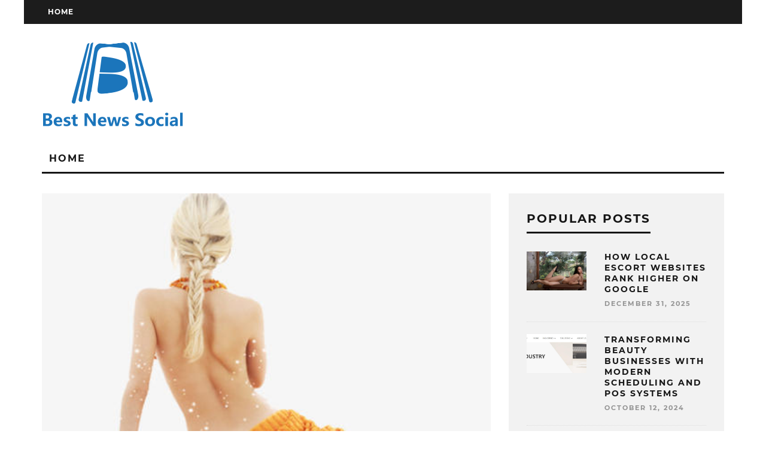

--- FILE ---
content_type: text/html;charset=UTF-8
request_url: https://www.bestnewssocial.com/escorts/marsillpost-com.06january
body_size: 5095
content:
<!DOCTYPE html>
<html lang="en-US" class="no-js">

	<head>
		<link rel="shortcut icon" href="/resources/img/bestnewssocialcom/images/favicon.png" type="image/png">
		<title>MarsillPost - bestnewssocial.com</title>
		<meta name="google-site-verification" content="j8Xb9NOxkDiGSpjViyuoOsWqcuN8w8WMG3c3m5IxINw">
<meta charset="utf-8">
<meta name="viewport" content="width=device-width, initial-scale=1.0">

<style type="text/css">
    img.wp-smiley,
    img.emoji {
        display: inline !important;
        border: none !important;
        box-shadow: none !important;
        height: 1em !important;
        width: 1em !important;
        margin: 0 .07em !important;
        vertical-align: -0.1em !important;
        background: none !important;
        padding: 0 !important;
    }
</style>

<link rel='stylesheet' id='wp-block-library-css' href='/resources/css/bestnewssocialcom/css/style.min.css' type='text/css' media='all'>
<link rel='stylesheet' id='contact-form-7-css' href='/resources/css/bestnewssocialcom/css/styles.css' type='text/css' media='all'>
<link rel='stylesheet' id='monsterinsights-popular-posts-style-css' href='/resources/css/bestnewssocialcom/css/frontend.min.css' type='text/css' media='all'>
<link rel='stylesheet' id='cb-main-stylesheet-css' href='/resources/css/bestnewssocialcom/css/style.css' type='text/css' media='all'>
<link rel='stylesheet' id='cb-font-stylesheet-css' href='/resources/css/bestnewssocialcom/css/css.css' type='text/css' media='all'>
<link rel='stylesheet' id='fontawesome-css' href='/resources/css/bestnewssocialcom/css/font-awesome.min.css' type='text/css' media='all'>

<script type='text/javascript' src='/resources/js/bestnewssocialcom/js/jquery.js' id='jquery-core-js'></script>
<script type='text/javascript' src='/resources/js/bestnewssocialcom/js/modernizr.custom.min.js' id='cb-modernizr-js'></script>

<style type="text/css">#cb-nav-bar .cb-mega-menu-columns .cb-sub-menu > li > a { color: #f2c231; }</style>

<style type="text/css">
    body, #respond, .cb-font-body { font-family: 'Open Sans', sans-serif; } h1, h2, h3, h4, h5, h6, .cb-font-header, #bbp-user-navigation, .cb-byline{ font-family:'Montserrat', sans-serif; }
</style>
	</head>


	<body class="post-template-default single single-post postid-2411 single-format-standard  cb-sidebar-right cb-sticky-mm cb-sticky-sb-on cb-tm-dark cb-body-light cb-menu-light cb-mm-dark cb-footer-dark cb-m-logo-off cb-m-sticky cb-sw-tm-box cb-sw-header-box cb-sw-menu-box cb-sw-footer-box cb-fis-b-standard">
	
		
		<div id="cb-outer-container">

			
			<!-- top-menu -->
            <div id="cb-top-menu" class="clearfix cb-font-header  wrap">
    <div class="wrap clearfix cb-site-padding cb-top-menu-wrap">
        <ul class="cb-top-nav cb-left-side">
            <li id="menu-item-75" class="menu-item menu-item-type-post_type menu-item-object-page menu-item-75">
                <a href="/" aria-current="page">Home</a>
            </li>
            <!-- <li id="menu-item-75" class="menu-item menu-item-type-post_type menu-item-object-page menu-item-75" th:each="category:${homeCategories}" >
                <a th:href="@{${category.categoryUrl}}" th:text="${category.categoryName}"></a>
            </li> -->
        </ul>                        
    </div>
</div>

<div id="cb-mob-menu">
    <a href="#" id="cb-mob-close" class="cb-link"><i class="fa cb-times"></i></a>
    <div class="cb-mob-menu-wrap"></div>
</div>
			
			 
			<!-- content -->
			<div id="cb-container" class="clearfix">				
					
				
				<!-- header -->
				<header id="cb-header" class="cb-header  cb-with-block wrap" role="banner">
	<div id="cb-logo-box" class="cb-logo-left wrap">
		<div id="logo">
			<a href="/">
				<img src="/resources/img/bestnewssocialcom/images/logo.png" alt="">
			</a>
		</div>
		<div class="cb-large cb-block">
			<!-- <img src="wp-content\uploads\2017\10\846647.jpg" alt="" width="728" height="90" class="alignnone size-full wp-image-59"> -->
		</div>	                    
	</div>
</header>
					 
<nav id="cb-nav-bar" class="clearfix  wrap" role="navigation">
	<div class="cb-nav-bar-wrap cb-site-padding clearfix cb-font-header  wrap">
		<ul class="cb-main-nav wrap clearfix">
			<li id="menu-item-68" class="menu-item menu-item-type-taxonomy menu-item-object-category menu-item-68">
				<a href="/" aria-current="page">Home</a>
			</li>
			<!-- <li id="menu-item-68" class="menu-item menu-item-type-taxonomy menu-item-object-category menu-item-68" th:each="category:${homeCategories}" >
				<a th:href="@{${category.categoryUrl}}" th:text="${category.categoryName}"></a>
			</li> -->
		</ul>
	</div>
</nav>
				

 				<!-- content-main -->
				<div id="cb-content" class="wrap clearfix">
					
					<!-- content-main-left -->
					<div id="main" class="cb-main" role="main">
						<article id="post-2411" class="clearfix post-2411 post type-post status-publish format-standard has-post-thumbnail hentry category-health" role="article">
							<div id="cb-featured-image" class="cb-fis cb-fis-block-standard">
								<div class="cb-mask">
									<img width="759" height="500" src="/images/20210106/uf2021010614637205.jpg" class="attachment-cb-759-500 size-cb-759-500 wp-post-image" alt="" loading="lazy" srcset="/images/20210106/uf2021010614637205.jpg" sizes="(max-width: 759px) 100vw, 759px">
								</div>
								<div class="cb-entry-header cb-meta clearfix">
									<h1 class="entry-title cb-entry-title cb-title" itemprop="headline">Learn about the selection of the best escort services </h1>
									<div class="cb-byline">
										<span class="cb-author"> 
											<a href="javascript:;">Mat Bryan</a>
										</span>
										<span class="cb-separator"><i class="fa fa-times"></i></span>
										<span class="cb-date">
											<time class="updated" datetime="2020-11-04">November 17, 2021</time>
										</span>
									</div>
									<div class="cb-post-meta">
										<span class="cb-category cb-element">
											<a href="/escorts" title="Escorts">Escorts</a>
										</span>
									</div>
								</div>
							</div>
							<section class="cb-entry-content clearfix">
								<p style="text-align: justify;"><p>Finding an escort is now easier than ever thanks to the Internet. By using the Internet, you can find all kinds of companions that meet your needs by simply clicking a single link. However, finding an escort who is good for you and is not risky or dangerous may be difficult. You must investigate the company&#39;s history, which is a lengthy storey that will take some time to complete. Fortunately, this context provides you with a hint that will simplify the selection process and assist you in identifying the one that provides the best <a href="https://ca.marsillpost.com/montrealescorts">Montreal outcall services</a>.</p>

<p><strong>How to Find the Best Escort Service</strong></p>

<p><strong>Look for a reputable escort website</strong></p>

<p>These websites offer a variety of <strong>local escorts</strong> ads that you can browse. The best location is the one that posts the ads on a monthly basis. Try not to be duped by sites such as Backpage.com, where escort ads are posted on a daily basis. Backpage.com is not a good site for finding the best escort because the daily ads are always cheap, resulting in lower class escort, which can be dangerous and unsafe.</p>

<p><strong>Find an escort service rather than a private one</strong></p>

<p>Escorts from the company can be beneficial because you can expect high levels of consistency in the same industry. A private agency is solely based on the recommendations of the booker and your requirements. Public companies always have some subsidies, so they have a low cost; however, downside types have no subsidies, so you must pay a significant price.</p>

<p><strong>The escort&#39;s cost</strong></p>

<p>Depending on the type of product to be escorted, different escort charge different prices. It is recommended that you shop around to find an escort service that fits your budget. Remembering that you get what you pay for. Cheap platforms are not always the best option; instead, look for medium-priced companies that will provide the best service. Find the best escort that you like but are still within your budget, and make sure there are no hidden fees before signing the contract.</p>

<p><strong>Keep your wallet and other valuables hidden.</strong></p>

<p>Make sure you hide your wallet and other valuables before arriving at the location, or leave them with a friend. Carry some small cash with you for emergency use because you never know when the escort will turn on you and take all your valuables. The attendant will provides the best service with proper planning, but remember to be smart and save yourself in case you need it after the escort.</p>

<p><strong>Be wary of the arrival</strong></p>

<p>When you arrive at your call location, be cautious and take in the surroundings. If you notice anything suspicious, such as a large number of people moving around and watching you, simply leave. Also, prefer daytime escorts because most road and housekeeping is done during the day and rarely at night, making having the companion with her at night a bit risky. Try to be smart and save money by scheduling escorts during the day.</p>

<p>&nbsp;</p>
</p>
							</section> 
						</article> 
					</div> 

					
					<!-- content-main-right -->
					<div class="cb-sticky-sidebar">
						<aside class="cb-sidebar clearfix" role="complementary">
                            <!-- main-right-nav -->
                            <div id="cb-recent-posts-2" class="cb-sidebar-widget cb-widget-latest-articles">
    <h3 class="cb-sidebar-widget-title cb-widget-title">Popular Posts</h3>
    <div class="cb-module-block cb-small-margin">

        <article class="cb-looper cb-article cb-article-small cb-separated clearfix post-2437 post type-post status-publish format-standard has-post-thumbnail hentry category-business">
            <div class="cb-mask cb-img-fw">
                <a href="/escorts/thailandescortshub-com.31Dec" title="How Local Escort Websites Rank Higher on Google">
                    <img width="100" height="65" style="height: 65px;" src="/images/20251231/uf2025123113475602.jpg" class="attachment-cb-100-65 size-cb-100-65 wp-post-image" alt="" loading="lazy" srcset="/images/20251231/uf2025123113475602.jpg" sizes="(max-width: 100px) 100vw, 100px">
                </a>
            </div>
            <div class="cb-meta cb-article-meta">
                <h4 class="cb-post-title">
                    <a href="/escorts/thailandescortshub-com.31Dec" title="How Local Escort Websites Rank Higher on Google">How Local Escort Websites Rank Higher on Google</a>
                </h4>
                <div class="cb-byline cb-byline-short cb-byline-date">
                    <span class="cb-date">
                        <time class="updated" datetime="2020-11-22">December 31, 2025</time>
                    </span>
                </div>                    
            </div>
        </article>

        <article class="cb-looper cb-article cb-article-small cb-separated clearfix post-2437 post type-post status-publish format-standard has-post-thumbnail hentry category-business">
            <div class="cb-mask cb-img-fw">
                <a href="/businessdirectory/mallpraise-com.12Oct" title="Transforming Beauty Businesses with Modern Scheduling and POS Systems">
                    <img width="100" height="65" style="height: 65px;" src="/images/20241012/uf2024101263012475.jpg" class="attachment-cb-100-65 size-cb-100-65 wp-post-image" alt="" loading="lazy" srcset="/images/20241012/uf2024101263012475.jpg" sizes="(max-width: 100px) 100vw, 100px">
                </a>
            </div>
            <div class="cb-meta cb-article-meta">
                <h4 class="cb-post-title">
                    <a href="/businessdirectory/mallpraise-com.12Oct" title="Transforming Beauty Businesses with Modern Scheduling and POS Systems">Transforming Beauty Businesses with Modern Scheduling and POS Systems</a>
                </h4>
                <div class="cb-byline cb-byline-short cb-byline-date">
                    <span class="cb-date">
                        <time class="updated" datetime="2020-11-22">October 12, 2024</time>
                    </span>
                </div>                    
            </div>
        </article>

        <article class="cb-looper cb-article cb-article-small cb-separated clearfix post-2437 post type-post status-publish format-standard has-post-thumbnail hentry category-business">
            <div class="cb-mask cb-img-fw">
                <a href="/escorts/topescorts24-com.10Sep" title="Why Businessmen Hire Escorts for Business Meetings? ">
                    <img width="100" height="65" style="height: 65px;" src="/images/20240911/uf2024091170641352.png" class="attachment-cb-100-65 size-cb-100-65 wp-post-image" alt="" loading="lazy" srcset="/images/20240911/uf2024091170641352.png" sizes="(max-width: 100px) 100vw, 100px">
                </a>
            </div>
            <div class="cb-meta cb-article-meta">
                <h4 class="cb-post-title">
                    <a href="/escorts/topescorts24-com.10Sep" title="Why Businessmen Hire Escorts for Business Meetings? ">Why Businessmen Hire Escorts for Business Meetings? </a>
                </h4>
                <div class="cb-byline cb-byline-short cb-byline-date">
                    <span class="cb-date">
                        <time class="updated" datetime="2020-11-22">September 11, 2024</time>
                    </span>
                </div>                    
            </div>
        </article>

        <article class="cb-looper cb-article cb-article-small cb-separated clearfix post-2437 post type-post status-publish format-standard has-post-thumbnail hentry category-business">
            <div class="cb-mask cb-img-fw">
                <a href="/escorts/australiaescortspage-com.06Aug" title="The Intricacies of Escort Services: A Modern Perspective">
                    <img width="100" height="65" style="height: 65px;" src="/images/20240806/uf2024080673106542.jpg" class="attachment-cb-100-65 size-cb-100-65 wp-post-image" alt="" loading="lazy" srcset="/images/20240806/uf2024080673106542.jpg" sizes="(max-width: 100px) 100vw, 100px">
                </a>
            </div>
            <div class="cb-meta cb-article-meta">
                <h4 class="cb-post-title">
                    <a href="/escorts/australiaescortspage-com.06Aug" title="The Intricacies of Escort Services: A Modern Perspective">The Intricacies of Escort Services: A Modern Perspective</a>
                </h4>
                <div class="cb-byline cb-byline-short cb-byline-date">
                    <span class="cb-date">
                        <time class="updated" datetime="2020-11-22">August 6, 2024</time>
                    </span>
                </div>                    
            </div>
        </article>

        <article class="cb-looper cb-article cb-article-small cb-separated clearfix post-2437 post type-post status-publish format-standard has-post-thumbnail hentry category-business">
            <div class="cb-mask cb-img-fw">
                <a href="/escorts/canadaescortspage-com.27May" title="The Changing Landscape of Escort Services: Exploring the Evolution of the Industry">
                    <img width="100" height="65" style="height: 65px;" src="/images/20240527/uf2024052752630714.jpg" class="attachment-cb-100-65 size-cb-100-65 wp-post-image" alt="" loading="lazy" srcset="/images/20240527/uf2024052752630714.jpg" sizes="(max-width: 100px) 100vw, 100px">
                </a>
            </div>
            <div class="cb-meta cb-article-meta">
                <h4 class="cb-post-title">
                    <a href="/escorts/canadaescortspage-com.27May" title="The Changing Landscape of Escort Services: Exploring the Evolution of the Industry">The Changing Landscape of Escort Services: Exploring the Evolution of the Industry</a>
                </h4>
                <div class="cb-byline cb-byline-short cb-byline-date">
                    <span class="cb-date">
                        <time class="updated" datetime="2020-11-22">May 27, 2024</time>
                    </span>
                </div>                    
            </div>
        </article>

        <article class="cb-looper cb-article cb-article-small cb-separated clearfix post-2437 post type-post status-publish format-standard has-post-thumbnail hentry category-business">
            <div class="cb-mask cb-img-fw">
                <a href="/escorts/scarletamour-com.06Jan" title="Unlocking Intimacy: The Evolution of Escort Dating Sites in Contemporary Connections">
                    <img width="100" height="65" style="height: 65px;" src="/images/20240206/uf2024020616247053.jpg" class="attachment-cb-100-65 size-cb-100-65 wp-post-image" alt="" loading="lazy" srcset="/images/20240206/uf2024020616247053.jpg" sizes="(max-width: 100px) 100vw, 100px">
                </a>
            </div>
            <div class="cb-meta cb-article-meta">
                <h4 class="cb-post-title">
                    <a href="/escorts/scarletamour-com.06Jan" title="Unlocking Intimacy: The Evolution of Escort Dating Sites in Contemporary Connections">Unlocking Intimacy: The Evolution of Escort Dating Sites in Contemporary Connections</a>
                </h4>
                <div class="cb-byline cb-byline-short cb-byline-date">
                    <span class="cb-date">
                        <time class="updated" datetime="2020-11-22">February 6, 2024</time>
                    </span>
                </div>                    
            </div>
        </article>

    </div>
</div>    

<div id="categories-3" class="cb-sidebar-widget widget_categories">
    <h3 class="cb-sidebar-widget-title cb-widget-title">Categories</h3>
    <ul>
        <li class="cat-item cat-item-2">
            <a href="/voipphone">Voip Phone</a>
        </li>
        <li class="cat-item cat-item-2">
            <a href="/escorts">Escorts</a>
        </li>
        <li class="cat-item cat-item-2">
            <a href="/seo">SEO</a>
        </li>
        <li class="cat-item cat-item-2">
            <a href="/ecommerce">E-Commerce</a>
        </li>
        <li class="cat-item cat-item-2">
            <a href="/finance">Finance</a>
        </li>
        <li class="cat-item cat-item-2">
            <a href="/businessdirectory">Business Directory</a>
        </li>
    </ul>
</div>
                        </aside>
					</div>

				</div> 
				

			</div> 

			
			<!-- footer -->	  
			<footer id="cb-footer" class="wrap" role="contentinfo">
    <div class="cb-footer-lower cb-font-header clearfix">
        <div class="wrap clearfix">
            <div class="cb-copyright"></div>
            <div class="cb-copyright">
                <a href="/contact-us/">Contact us</a>
            </div>
            <div class="cb-to-top"><a href="#" id="cb-to-top"><i class="fa fa-angle-up cb-circle"></i></a></div>
        </div>
    </div>
</footer>
			

		</div> 



		<span id="cb-overlay"></span>





		<script type='text/javascript' src='/resources/js/bestnewssocialcom/js/scripts.js' id='contact-form-7-js'></script>
		<script type='text/javascript' src='/resources/js/bestnewssocialcom/js/cookie.min.js' id='cb-cookie-js'></script>
		<script type='text/javascript' src='/resources/js/bestnewssocialcom/js/comment-reply.min.js' id='comment-reply-js'></script>
        <script type='text/javascript' src='/resources/js/bestnewssocialcom/js/jquery.fs.boxer.min.js' id='cb-lightbox-js'></script>
        <script type='text/javascript' src='/resources/js/bestnewssocialcom/js/cb-ext.js' id='cb-js-ext-js'></script>
		
		<script type='text/javascript' id='cb-js-js-extra'>
			var cbScripts = {"cbUrl":"","cbPostID":"2411","cbFsClass":"cb-embed-fs","cbSlider":["600",true,"7000"]};
		</script>

		<script type='text/javascript' src='/resources/js/bestnewssocialcom/js/cb-scripts.min.js' id='cb-js-js'></script>
        <script type='text/javascript' src='/resources/js/bestnewssocialcom/js/wp-embed.min.js' id='wp-embed-js'></script>

	<script defer src="https://static.cloudflareinsights.com/beacon.min.js/vcd15cbe7772f49c399c6a5babf22c1241717689176015" integrity="sha512-ZpsOmlRQV6y907TI0dKBHq9Md29nnaEIPlkf84rnaERnq6zvWvPUqr2ft8M1aS28oN72PdrCzSjY4U6VaAw1EQ==" data-cf-beacon='{"version":"2024.11.0","token":"0e32a4e970b040f8b1bf574ddcd8d91f","r":1,"server_timing":{"name":{"cfCacheStatus":true,"cfEdge":true,"cfExtPri":true,"cfL4":true,"cfOrigin":true,"cfSpeedBrain":true},"location_startswith":null}}' crossorigin="anonymous"></script>
</body>

</html> 

--- FILE ---
content_type: application/javascript
request_url: https://www.bestnewssocial.com/resources/js/bestnewssocialcom/js/cb-scripts.min.js
body_size: 4542
content:
!function(e){"use strict"
var t=e("#cb-overlay"),a=e("body"),s=e(window),i=e(document),c=s.height()+1,r=s.width(),n=e("#main"),o=n.find(".cb-entry-content"),l=o.find(".alignnone"),d=e(".cb-main-nav"),b=d.children(),f=e(".cb-slider-1"),h=e(".cb-slider-2"),m=e(".cb-slider-3"),p=e("html, body"),u=e("#cb-to-top"),g=e(".cb-module-block-fs"),v=e("#cb-container"),C=e("#cb-content"),w=e(".cb-vertical-down"),x=e("#cb-featured-image"),y=e(".cb-fis-fs"),k=e("#cb-gallery-post"),S=e("#cb-nav-bar"),T=e("#cb-s-trigger"),I=e("#cb-menu-search"),D=I.find("input"),P=e("#cb-s-all-results"),A=e("#cb-trend-menu-item"),M,Y=0,_=0,j=0,N=0,O=I.find("#cb-s-results"),E=e("#cb-lwa"),F=e("#cb-lwa-trigger"),H=e(".cb-close-m").add(t),z=E.find(".cb-title-trigger"),B=E.find(".lwa-form"),G=B.find(".cb-form-input-username"),V=v.find(".cb-sticky-sidebar"),U=V.find(".cb-sidebar"),W=U.css("padding-top"),X=[9,13,16,17,18,20,32,45,116],Q=e("#cb-footer"),L=e("#cb-mob-open"),R=e("#cb-mob-close"),q=e("#cb-media-play"),J=!0,K=e("#cb-blog-infinite-scroll"),Z=e("#cb-section-lp"),$=e("#cb-top-menu").find(".cb-top-menu-wrap"),ee=e("#cb-review-container").find(".cb-overlay span"),te=e("#cb-par-wrap").find(".cb-image"),ae,se=!1,ie=!1,ce=!1,re=!1,ne=!1,oe,le,de,be,fe,he,me=o.find("iframe"),pe=!!(navigator.userAgent.match(/Android/i)===!0||navigator.userAgent.match(/BlackBerry/i)===!0||navigator.userAgent.match(/iPhone|iPod|iPad|iWatch/i)||navigator.userAgent.match(/Motorola|DROIDX/i)||navigator.userAgent.match(/Linux/i)||navigator.userAgent.match(/IEMobile/i)===!0)
if(a.hasClass("rtl")&&(ne=!0),a.hasClass("admin-bar")&&(ie=!0),S.length&&r>767&&(he=S.outerHeight()),Z.length&&(V=Z.find(".cb-sticky-sidebar"),U=V.find(".cb-sidebar"),W=U.css("padding-top")),y.length){var ue=x.offset().top
ae=c-ue}S.css("height",he),y.css("height",ae),k.length&&k.find("img").css("height",c+1),me.each(function(){var t=e(this).attr("src")
t&&(t.indexOf("yout")>-1||t.indexOf("vimeo")>-1||t.indexOf("daily")>-1)&&e(this).wrap('<div class="cb-video-frame"></div>')}),L.click(function(e){e.preventDefault(),a.addClass("cb-mob-op")}),A.click(function(e){e.preventDefault()}),R.click(function(e){e.preventDefault(),a.removeClass("cb-mob-op")})
function ge(){M=ie===!0?r>781?s.scrollTop()+32:s.scrollTop()+46:s.scrollTop(),ve()}function ve(){ce||(requestAnimationFrame(we),ce=!0)}function Ce(){se===!1&&(we(),we(),se=!0)}function we(){if(a.hasClass("cb-sticky-mm")&&(a.hasClass("cb-sticky-menu-up")?(M>=le&&Y>M?a.addClass("cb-stuck"):a.removeClass("cb-stuck"),Y=M):M>=le?a.addClass("cb-stuck"):a.removeClass("cb-stuck")),r>767&&pe===!1&&V.length){var t=V.offset().top,s=U.outerHeight(!0),i=Q.offset().top,o=t+s,l=c+M,d=e("#cb-outer-container").css("margin-top"),b=0
"0px"!=d&&(b=parseFloat(d)),re===!1&&(de=s,re=!0),s>de&&(de=s,o=t+s,j=o),de>c?(V.css("height",de),a.removeClass("cb-stuck-sb-t"),a.hasClass("cb-stuck-sb")?(!Q.visible(!0)&&i>M?(a.removeClass("cb-footer-vis"),U.css("top","auto")):(a.addClass("cb-footer-vis"),U.css("top",i-de-b+"px")),j>l&&a.removeClass("cb-stuck-sb")):(l>o&&i>M&&M>t&&(a.addClass("cb-stuck-sb"),j=o),l>i&&a.addClass("cb-footer-vis"))):(ie===!0?(oe=he+32,N=t-parseInt(W,10)-he+32):(oe=he,N=t-parseInt(W,10)-he),V.css("height",de),a.hasClass("cb-stuck-sb")?(i>l-(c-de)?(a.removeClass("cb-footer-vis"),a.hasClass("cb-stuck")?U.css("top",oe):U.css("top","0")):(a.addClass("cb-footer-vis"),U.css("top",i-de+"px")),N>M&&(a.removeClass("cb-stuck-sb cb-stuck-sb-t"),a.hasClass("cb-stuck")?U.css("top",oe):U.css("top","0"))):(a.hasClass("cb-stuck")&&!a.hasClass("cb-fis-big-block")&&U.css("top",oe),M>=N&&(a.addClass("cb-stuck-sb cb-stuck-sb-t"),a.hasClass("cb-fis-big-block")&&U.css("top",oe))))}if(768>r&&ie===!0&&(92-M>=0?(a.removeClass("cb-tm-stuck"),32==M?$.css("top",46):$.css("top",92-M)):(a.addClass("cb-tm-stuck"),$.css("top",0))),0!==te.length&&pe===!1)if(c>M){a.removeClass("cb-par-hidden"),ie===!0&&(M-=32)
var f=-(M/2),h=f+"px"
e("#cb-par-wrap").css({"-webkit-transform":"translate3d(0, "+h+", 0)",transform:"translate3d(0, "+h+", 0)"})}else a.addClass("cb-par-hidden")
if(K.length&&J===!0){var m=e("#main").children().last(),p=m.attr("id"),u=m.prev()
if(u.hasClass("cb-grid-x")&&(u=u.children().last()),"cb-blog-infinite-scroll"===p&&u.visible(!0)){J=!1
var g=e("#cb-blog-infinite-scroll").find("a").attr("href")
n.addClass("cb-pre-load cb-pro-load"),e.get(g,function(t){var a,s
s=e(t).filter("#cb-outer-container").find("#main"),e(s).find(".cb-category-top, .cb-module-header, .cb-grid-block, .cb-breadcrumbs").remove(),a=s.html(),e("#main").children().last().remove(),e("#main").append(a),n.removeClass("cb-pro-load")})}}e.each(ee,function(t,a){var s=e(a)
s.visible(!0)&&s.addClass("cb-trigger")}),ce=!1}window.addEventListener("scroll",ge,!1),l.each(function(){var t=e(this)
if(a.hasClass(cbScripts.cbFsClass))if(t.hasClass("wp-caption")){var s=t.find("img")
s.hasClass("size-full")&&(ne===!0?t.css({"margin-right":o.width()/2-r/2,"max-width":"none"}).addClass("cb-fs-embed"):t.css({"margin-left":o.width()/2-r/2,"max-width":"none"}).addClass("cb-fs-embed"),t.add(s).css("width",r))}else t.hasClass("size-full")&&t.css(ne===!0?{"margin-right":o.width()/2-r/2,"max-width":"none",width:r}:{"margin-left":o.width()/2-r/2,"max-width":"none",width:r})}),w.click(function(e){e.preventDefault(),p.animate({scrollTop:n.offset().top-60},1500)}),u.click(function(e){e.preventDefault(),p.animate({scrollTop:0},1500)}),e(".cb-module-half:odd").each(function(){e(this).prev().addBack().wrapAll(e("<div/>",{"class":"cb-double-block clearfix"}))}),g.each(function(){var t=e(this)
t.css({"margin-left":C.width()/2-r/2,"max-width":"none",width:r})}),F.click(function(e){e.preventDefault(),a.addClass("cb-lwa-modal-on"),pe===!1&&G.focus()}),T.click(function(e){e.preventDefault(),a.addClass("cb-s-modal-on"),pe===!1&&D.focus()}),q.click(function(e){e.preventDefault(),a.addClass("cb-m-modal-on"),Ee()}),H.click(function(){a.removeClass("cb-lwa-modal-on cb-s-modal-on cb-m-modal-on"),Fe()}),i.keyup(function(e){27==e.keyCode&&(a.removeClass("cb-lwa-modal-on cb-s-modal-on cb-m-modal-on"),Fe())})
var xe=E.find(".lwa-form"),ye=E.find(".lwa-remember"),ke=E.find(".lwa-register-form")
z.click(function(t){t.preventDefault()
var a=e(this)
z.removeClass("cb-active"),a.addClass("cb-active"),a.hasClass("cb-trigger-reg")?(xe.add(ye).removeClass("cb-form-active"),ke.addClass("cb-form-active")):a.hasClass("cb-trigger-pass")?(ke.add(xe).removeClass("cb-form-active"),ye.addClass("cb-form-active")):(ke.add(ye).removeClass("cb-form-active"),xe.addClass("cb-form-active"))}),e(".tiled-gallery").find("a").attr("rel","tiledGallery"),e(".gallery").find("a").attr("rel","tiledGallery"),e(document).ready(function(e){S.length&&r>767&&(le=S.offset().top),e(".cb-toggler").find(".cb-toggle").click(function(t){t.preventDefault(),e(this).parent().toggleClass("cb-on")}),e(".cb-tabs").find("> ul").tabs(".cb-panes .cb-tab-content"),n.find(".hentry").find("a").has("img").each(function(){var t=e("img",this).attr("title"),a=e(this).attr("href"),s=e(this).attr("rel")
if(void 0!==t&&e(this).attr("title",t),void 0!==a&&"prettyPhoto[product-gallery]"!==s){var i=a.split("."),c=e(i)[e(i).length-1];("jpg"===c||"jpeg"===c||"png"===c||"gif"===c||"tif"===c)&&e(this).addClass("cb-lightbox")}}),e(".cb-video-frame").fitVids(),e.prototype.boxer&&e(".cb-lightbox").boxer({fixed:!0}),e(".cb-tip-bot").tipper({direction:"bottom",follow:!0}),f.flexslider({maxItems:1,minItems:1,startAt:1,animation:"slide",slideshow:cbScripts.cbSlider[1],slideshowSpeed:cbScripts.cbSlider[2],animationSpeed:cbScripts.cbSlider[0],controlNav:!1,nextText:'<i class="fa fa-angle-right"></i>',prevText:'<i class="fa fa-angle-left"></i>'}),e(".cb-slider-grid-3").flexslider({maxItems:1,minItems:1,startAt:1,animation:"slide",slideshow:cbScripts.cbSlider[1],slideshowSpeed:cbScripts.cbSlider[2],animationSpeed:cbScripts.cbSlider[0],itemMargin:3,controlNav:!1,nextText:'<i class="fa fa-angle-right"></i>',prevText:'<i class="fa fa-angle-left"></i>'}),h.flexslider({maxItems:2,startAt:0,minItems:1,animation:"slide",slideshow:cbScripts.cbSlider[1],slideshowSpeed:cbScripts.cbSlider[2],animationSpeed:cbScripts.cbSlider[0],itemWidth:300,itemMargin:3,controlNav:!1,nextText:'<i class="fa fa-angle-right"></i>',prevText:'<i class="fa fa-angle-left"></i>'}),m.flexslider({maxItems:3,minItems:1,startAt:0,animation:"slide",slideshow:cbScripts.cbSlider[1],slideshowSpeed:cbScripts.cbSlider[2],animationSpeed:cbScripts.cbSlider[0],itemWidth:300,itemMargin:3,controlNav:!1,nextText:'<i class="fa fa-angle-right"></i>',prevText:'<i class="fa fa-angle-left"></i>'}),pe===!1?b.hoverIntent(function(){a.addClass("cb-mm-on")},function(){a.removeClass("cb-mm-on")}):b.on("click",function(t){var s=e(this)
return s.siblings(".cb-tap").removeClass("cb-tap"),s.hasClass("cb-tap")?!0:(t.preventDefault(),a.addClass("cb-mm-on"),s.addClass("cb-tap"),void 0)}),p.on("mousewheel DOMMouseScroll",function(){p.stop()}),i.ajaxStop(function(){J=!0,e(".cb-pro-load").removeClass("cb-pro-load")}),C.on("click","#cb-blog-infinite-load a",function(t){t.preventDefault()
var a=e(this).attr("href"),s=e(this).parent()
e(this).hasClass("cb-pre-load")||(n.addClass("cb-pre-load cb-pro-load"),e(this).addClass("cb-pre-load"),e.get(a,function(t){var a,i
i=e(t).filter("#cb-outer-container").find("#main"),e(i).find(".cb-category-top, .cb-module-header, .cb-grid-block, .cb-breadcrumbs").remove(),e(i).children().addClass("cb-slide-visible"),a=i.html(),e("#main").append(a),n.removeClass("cb-pro-load"),s.addClass("cb-hidden")}))}),e(".cb-c-l").hoverIntent(function(){var t=e(this),a=e(this).text(),s=t.closest("div")
if(s.hasClass("cb-big-menu")){var i=t.attr("data-cb-c"),c=t.attr("href"),r=e(s[0].firstChild),n=r.find("ul"),o=r.find(".cb-upper-title"),l=o.find(".cb-see-all"),d=o.find("h2")
d.text()!==a&&e.ajax({type:"GET",data:{action:"cb_mm_a",cid:i,acall:1},url:cbScripts.cbUrl,beforeSend:function(){r.addClass("cb-pro-load")},success:function(t){d.text(a),n.html(e(t)),l.attr("href",c)},error:function(e,t,a){console.log("cbmm "+e+" :: "+t+" :: "+a)}})}},function(){}),e(".cb-trending-op").click(function(t){t.preventDefault()
var a=e(this),s=e("#cb-trending-block"),i=s.find(".cb-trending-op"),c=s.find("#cb-trend-data"),r=a.attr("data-cb-r")
a.hasClass("cb-selected")||e.ajax({type:"GET",data:{action:"cb_t_a",cbr:r},url:cbScripts.cbUrl,beforeSend:function(){s.addClass("cb-pro-load")},success:function(t){i.removeClass("cb-selected"),a.addClass("cb-selected"),c.html(e(t))},error:function(e,t,a){console.log("cbr "+e+" :: "+t+" :: "+a)}})}),D.keyup(function(s){_&&clearTimeout(_),27==s.keyCode?a.removeClass("cb-lwa-modal-on"):-1==e.inArray(s.keyCode,X)&&(_=setTimeout(t,300))})
function t(){var t=D.val()
0===t.length&&O.empty(),t.length<3||e.ajax({type:"GET",data:{action:"cb_s_a",cbi:t},url:cbScripts.cbUrl,beforeSend:function(){I.find(".cb-s-modal-inner").addClass("cb-pro-load")},success:function(t){I.addClass("cb-padded"),O.html(e(t)),P.attr("href","http://test")},error:function(e,t,a){console.log("cbsa "+e+" :: "+t+" :: "+a)}})}if(y.length){var s=x.offset().top,o=c-s
y.css("height",o)}}),e(window).load(function(){var t=e(".tabbernav"),i=t.children().length
4===i&&t.addClass("cb-tab-4"),3===i&&t.addClass("cb-tab-3"),2===i&&t.addClass("cb-tab-2"),1===i&&t.addClass("cb-tab-1"),M=ie===!0?s.scrollTop()+32:s.scrollTop(),Ce(),k.flexslider({nextText:'<i id="cb-gallery-next" class="fa fa-angle-right"></i>',prevText:'<i id="cb-gallery-prev" class="fa fa-angle-left"></i>',animation:"slide",startAt:1,controlNav:!1,itemMargin:5,slideshow:!1,variableImageWidth:!0,start:function(){k.removeClass("cb-background-preload").find(".cb-meta").addClass("cb-ani-fade-in-1-5s")}})
var c=k.find("#cb-gallery-next, #cb-gallery-prev").parent()
if(c.hover(function(){a.toggleClass("cb-arrows-hover")}),pe===!0){c.on("tap",function(){a.addClass("cb-arrows-hover")})
var r=k.find(".cb-link-overlay")
r.on("tap",function(){a.removeClass("cb-arrows-hover")}),r.on("swipe",function(){a.addClass("cb-arrows-hover")})}}),e(window).resize(function(){var t,i
c=s.height()+1,r=s.width(),(y.length||k.length)&&(t=x.offset().top,i=c-t),y.css("height",i),a.hasClass("cb-stuck")||S.length&&r>767&&(S.css("height",""),he=S.outerHeight(),S.css("height",he)),g.each(function(){var t=e(this),a=s.width()
t.css({"margin-left":C.width()/2-a/2,"max-width":"none",width:a})}),l.each(function(){var t=e(this)
if(a.hasClass(cbScripts.cbFsClass))if(t.hasClass("wp-caption")){var s=t.find("img")
s.hasClass("size-full")&&(ne===!0?t.css({"margin-right":o.width()/2-r/2,"max-width":"none"}).addClass("cb-fs-embed"):t.css({"margin-left":o.width()/2-r/2,"max-width":"none"}).addClass("cb-fs-embed"),t.add(s).css("width",r))}else t.hasClass("size-full")&&t.css(ne===!0?{"margin-right":o.width()/2-r/2,"max-width":"none",width:r}:{"margin-left":o.width()/2-r/2,"max-width":"none",width:r})})})
var Se=e("#cb-vote"),Te=e(".cb-criteria-score.cb-average-score"),Ie=Se.find(".cb-criteria"),De=Ie.attr("data-cb-text"),Pe=Se.find(".cb-overlay"),Ae,Me,Ye,_e
Pe.length?(Ae=Pe.find("span"),Me=Se.not(".cb-voted").find(".cb-overlay"),Ye=Ae.css("width")):(Pe=Se.find(".cb-overlay-stars"),_e=Me=Se.not(".cb-voted").find(".cb-overlay-stars"),Ae=Pe.find("span"),Ye=Ae.css("width"),"125px"!==Ye&&Ae.addClass("cb-zero-stars-trigger"))
var je=Te.text(),Ne=Ie.html()
Me.on("mousemove click mouseleave mouseenter",function(t){var a=e(this).parent().offset(),s=e(this).offset(),i,c,r=Se.width()/100,n=Pe.width()/100
return Se.hasClass("stars")?Math.round(s.left)<=t.pageX&&(c=Math.round((t.pageX-Math.round(s.left))/n),i=(Math.round(10*c/20)/10).toFixed(1),0>i&&(i=0),i>5&&(i=5),be=ne===!0?c:100-c):(c=Math.ceil((t.pageX-a.left)/r),be=ne===!0?100-c:c),Se.hasClass("points")?(i=(c/10).toFixed(1),Te.text(i)):Se.hasClass("percentage")&&(i=c+"%",Te.text(i)),Ae.hasClass("cb-bar-ani")&&Ae.removeClass("cb-bar-ani"),Ae.hasClass("cb-bar-ani-stars")&&Ae.removeClass("cb-bar-ani-stars").css("width",100-c+"%"),be>100&&(be=100),1>be&&(be=0),Ae.css("width",be+"%"),"mouseenter"==t.type&&Ie.fadeOut(75,function(){e(this).fadeIn(75).text(De)}),"mouseleave"==t.type&&(Ae.animate({width:Ye},300),Te.text(je),Ie.fadeOut(75,function(){e(this).fadeIn(75).html(Ne)})),"click"==t.type?(fe=Se.attr("data-cb-nonce"),Se.hasClass("points")&&(i=10*i),Se.hasClass("stars")&&(i=20*i),a=e(this).parent().offset(),Pe.off("mousemove click mouseleave mouseenter"),e.ajax({type:"POST",data:{action:"cb_a_s",cburNonce:fe,cbNewScore:parseInt(i),cbPostID:cbScripts.cbPostID},url:cbScripts.cbUrl,dataType:"json",success:function(t){var a=t[0],s=t[2]
Ie.fadeOut(550,function(){e(this).fadeIn(550).html(Ne).find(".cb-votes-count").html(s)}),"-1"!==a&&"null"!==a&&(Se.hasClass("points")?Te.html((a/10).toFixed(1)):Se.hasClass("percentage")?Te.html(a+"%"):a=100-a,Ae.css("width",a+"%"),Se.addClass("cb-voted cb-tip-bot").off("click")),Se.tipper({direction:"bottom",follow:!0}),cookie.enabled()&&cookie.set({cb_post_left_rating:"1"},{expires:28})},error:function(e,t,a){console.log("cbur "+e+" :: "+t+" :: "+a)}}),!1):void 0})
var Oe=jQuery("#cb-yt-player")
function Ee(){pe===!1&&Oe.length>0&&cbYTPlayerHolder.playVideo()}function Fe(){pe===!1&&Oe.length>0&&cbYTPlayerHolder.pauseVideo()}}(jQuery)
var cbYTPlayerHolder,CbYTPlayer=jQuery("#cb-yt-player"),cbYouTubeVideoID=CbYTPlayer.text()
if(CbYTPlayer.length>0){var tag=document.createElement("script")
tag.src="//www.youtube.com/iframe_api"
var firstScriptTag=document.getElementsByTagName("script")[0]
firstScriptTag.parentNode.insertBefore(tag,firstScriptTag)}function onYouTubeIframeAPIReady(){CbYTPlayer.length>0&&(cbYTPlayerHolder=new YT.Player("cb-yt-player",{videoId:cbYouTubeVideoID}))}